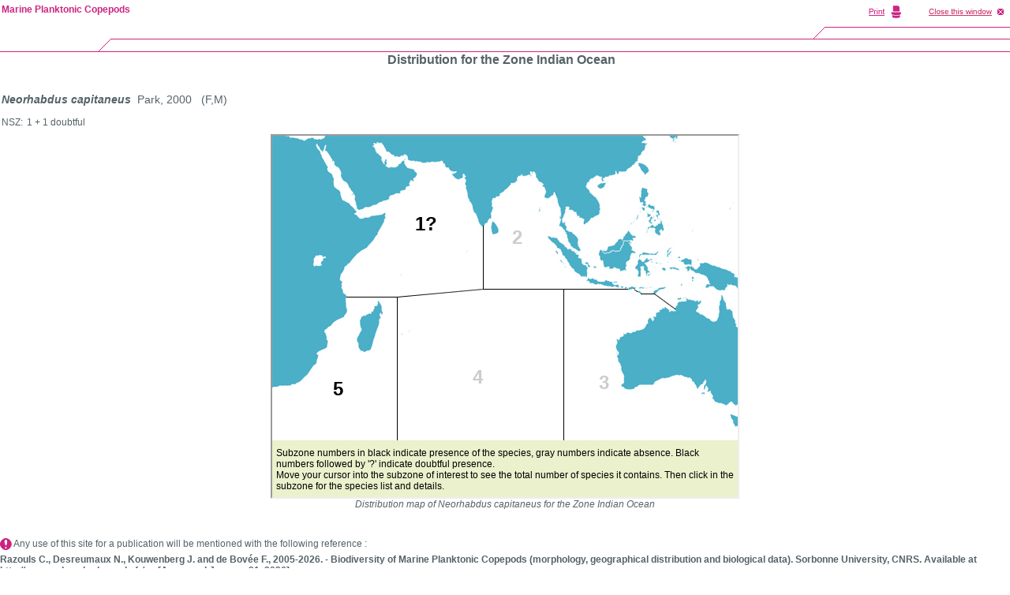

--- FILE ---
content_type: text/html; charset=ISO-8859-1
request_url: https://copepodes.obs-banyuls.fr/en/fichesp_subzones.php?sp=879&nloc=16
body_size: 2210
content:
<!DOCTYPE HTML PUBLIC "-//W3C//DTD HTML 4.0 Transitional//EN" "http://www.w3.org/TR/html4/strict.dtd">
<html><!-- InstanceBegin template="/Templates/copepodes_popup_en.dwt" codeOutsideHTMLIsLocked="false" -->
<head>
<meta http-equiv="Content-Language" content="en">
<meta http-equiv="Content-Type" content="text/html; charset=windows-1252">
<!-- InstanceBeginEditable name="doctitle" -->
<title>Species Neorhabdus capitaneus  for the Zone Indian Ocean - Marine Planktonic Copepods</title>
<meta name="description" content="Species Neorhabdus capitaneus  for the Zone Indian Ocean - Marine Planktonic Copepods">
<meta name="keywords" content="Species, , for, the, Zone, Indian, Ocean, copepods, copepoda, planktonic copepoda, planktonic copepods, pelagic copepoda, pelagic copepods, plankton, zooplankton, database, bibliography, morphology, data base, Razouls, Claude Razouls">
<meta name="robots" content="index, follow">
<meta name="revisit-after" content="7 days">
<meta name="author" content="C. Razouls, F. de Bovée, N. Desreumaux">
<meta name="copyright" content="Sorbonne University, CNRS 2005-2026">
<!-- InstanceEndEditable --><link rel="stylesheet" type="text/css" href="../styles/xcharte.css">
<link rel="stylesheet" type="text/css" href="../styles/styles.css">
<script language="JavaScript" type="text/JavaScript">
<!--
var popUpWin2=0;
function popUpWindow(URLStr, width, height)
{
  if(popUpWin2)
  {
    if(!popUpWin2.closed) popUpWin2.close();
  }
  if (!height) height=500;
  if (!width) width=752;
  left=50;
  top2=50;  
  popUpWin2 = window.open(URLStr, 'popUpWin2', 'scrollbars=yes, toolbar=no, titlebar=yes, menubar=no, location=no, copyhistory=yes, width='+width+', height='+height+',left='+left+', top='+top2+',screenX='+left+',screenY='+top2);
}
//-->
</script>

<!-- InstanceBeginEditable name="head" -->
<script language="JavaScript" src="z-outils/backtothehtml.js"></script>
<style type="text/css">
<!--
.Style2 {font-size: 10px}
.Style3 {color: #282828}
-->
</style>
<!-- InstanceEndEditable -->
</head>

<body marginheight="0" marginwidth="0">

<table border="0" cellspacing="0" cellpadding="0" width="100%">
  <tr>
    <td width="145" height="66"><img src="../images/charte/popup/imggauche.gif" width="145" height="66" border="0"></td>
    <td width="100%" height="66"><img src="../images/charte/popup/imgcentre.gif" alt="" width="100%" height="66" border="0"></td>
    <td width="450" height="66"><img src="images/charte/popup/imgdroite-avec-print.gif" alt="" width="450" height="66" border="0" usemap="#map"></td>
  </tr>
</table>
<!-- InstanceBeginEditable name="Contenu" -->

<!--<table width="950" border="1" align="center" class="style2">-->
<table width="100%">
<tr>
<td><div align="center" class="Style5">Distribution  for the Zone Indian Ocean</div>
</td>
<td valign="top">
<div align="right">
</div>
</td></tr>
</table>

<table width="100%">



<tr><td colspan="2" height="30"></td><td></td></tr>
</table>


<table width="100%">
<tr><td colspan='2'><table width="100%"><tr><td><div class="Style4"><b><em>Neorhabdus capitaneus</em></b>&nbsp;&nbsp;Park, 2000&nbsp;&nbsp;&nbsp;(F,M)</div></td><td></td></tr></table></td></tr><tr height='10'><td></td><td></td></tr><tr><td colspan="2"><table width="100%"><tr><td valign="top" width="30">NSZ: </td><td><div align="left">1 + 1 doubtful</div></td></tr></table></td></tr><tr height='5'><td></td><td></td></tr><tr height='15'><td colspan="2"><div align="center">				  
							<table width="100%" border="0" cellpadding="0" cellspacing="0">
								<tr>
								<td>
								<div align="center">
									<table width="590" border="0" bordercolor="#666666"cellpadding="0" cellspacing="0">
									<tr>
									<td>

									<iframe width="590" height="458" src="../cartes/val/sublocindsp.php?sp=879&l=2"></iframe>

									</td>
									</tr>
									</table>
								  <em>Distribution map of Neorhabdus capitaneus  for the Zone Indian Ocean</em>
								</div>		
								</td>
								</tr>
							</table>
							
								
				  </div></td></tr><tr height='30'><td></td><td></td></tr></table>

 

            <!-- InstanceEndEditable -->
<script type="text/javascript">
	var gaJsHost = (("https:" == document.location.protocol) ? "https://ssl." : "http://www.");
	document.write(unescape("%3Cscript src='" + gaJsHost + "google-analytics.com/ga.js' type='text/javascript'%3E%3C/script%3E"));
</script>
<script type="text/javascript">
	var pageTracker = _gat._getTracker("UA-5375386-1");
	pageTracker._trackPageview();
</script>
<map name="map">
<area shape="rect" coords="250,3,319,25" HREF="javascript:window.print()">
<area shape="rect" coords="327,5,444,23" HREF="javascript:window.close()">
</map>
<div id="divnavhaut-nom-labo"> 
  <table width="100%" border="0" cellspacing="0" cellpadding="0">
    <tr> 
      <td class="Xnavhaut"> 
        <p> <a href="index.php">Marine Planktonic Copepods</a></p>
      </td>
    </tr>
  </table>
</div>

	  <table width="100%"  border="0" cellspacing="0" cellpadding="0">
        <tr>
		<td>
	  		<p align="left" class="copyright"></p><p><img src="images/boite-outils/icones/anoter_small.gif" align="absmiddle">&nbsp;Any use of this site for a publication will be mentioned with the following reference :</p>  <p><b>Razouls C., Desreumaux N., Kouwenberg J. and de Bov&eacute;e F., 2005-2026. - Biodiversity of Marine Planktonic Copepods (morphology, geographical distribution and biological data). Sorbonne University, CNRS. Available at <a href="http://copepodes.obs-banyuls.fr/en">http://copepodes.obs-banyuls.fr/en</a>&nbsp;[Accessed January 21, 2026]</b></p><p>&copy; copyright 2005-2026 Sorbonne University, CNRS</p>
		</td>
		</tr>
	  </table>
	  
</body><!-- InstanceEnd --></html>


--- FILE ---
content_type: text/html; charset=ISO-8859-1
request_url: https://copepodes.obs-banyuls.fr/cartes/val/sublocindsp.php?sp=879&l=2
body_size: 2991
content:
<!DOCTYPE html PUBLIC "-//W3C//DTD XHTML 1.0 Transitional//EN" "http://www.w3.org/TR/xhtml1/DTD/xhtml1-transitional.dtd">
<html xmlns="http://www.w3.org/1999/xhtml">
<head>
<meta http-equiv="Content-Type" content="text/html; charset=iso-8859-1" />
<title>Document sans titre</title>

<link href="css/style.css" rel="stylesheet" type="text/css" />

</head>

<body>






<div class="map">
<img src="images/IndianOcean.jpg" usemap="#Map" class="map" alt="Indian Ocean subzones map" title="Indian Ocean subzones map" />
</div>


<map name="Map" id="Map">

 
   
    <area class="sz1" data-maphilight='{"groupBy":".sz1","strokeColor":"996600","strokeOpacity":0,"strokeWidth":0,"fillColor":"996600","fillOpacity":0.1}' alt="sz1" shape="poly" coords="267,193,158,203,94,203,92,201,90,200,89,197,88,193,88,191,88,189,87,188,89,186,85,184,86,174,89,174,91,169,91,165,95,165,94,162,97,162,103,153,108,148,113,145,119,142,124,135,129,129,131,126,133,125,133,123,141,109,142,105,143,104,142,103,142,101,142,99,140,99,135,101,131,102,126,101,123,104,119,103,116,105,111,105,106,100,103,98,105,95,108,93,111,93,114,93,116,89,121,90,127,86,130,88,134,84,137,84,140,81,146,80,148,79,148,76,151,75,154,74,155,73,162,72,162,70,166,69,168,67,169,64,172,63,172,62,172,58,176,56,177,57,178,57,178,56,181,50,182,48,179,45,175,42,170,40,167,35,166,31,163,34,161,36,158,39,152,39,151,39,147,40,144,37,145,33,144,30,143,31,143,32,142,34,138,32,138,27,137,26,131,22,130,17,126,11,130,12,131,10,134,8,138,9,142,14,146,19,156,25,163,25,168,22,170,23,173,30,188,33,216,32,217,36,221,39,222,41,227,44,234,46,227,50,237,55,242,48,244,51,244,55,245,57,244,60,245,64,246,68,247,77,251,82,253,88,253,87,254,89,255,95,259,101,261,101,263,109,267,115" href="../../en/subloc.php?loc=16&amp;subloc=1" target="_parent" onmouseover="javascript:display_carte('sz1','North-West Indian : Arabian Sea, Persian Gulf','673','Neorhabdus capitaneus','2','en');" onmouseout="javascript:stop_display_carte('sz1','2','en');" />
     
      <area class="sz2" data-maphilight='{"groupBy":".sz2","strokeColor":"ff0000","strokeOpacity":0,"strokeWidth":0,"fillColor":"ff0000","fillOpacity":0.1}' alt="sz2" shape="poly" coords="267,114,267,193,445,193,433,190,424,190,414,187,410,188,405,185,400,183,397,178,386,175,365,144,361,140,349,127,286,117,284,124,280,125,278,109,271,110" href="../../en/subloc.php?loc=16&amp;subloc=2" target="_parent" onmouseover="javascript:display_carte('sz2','North-East Indian : Bay of Bengal, Andaman Sea, Strait of Malacca','392','Neorhabdus capitaneus','0','en');" onmouseout="javascript:stop_display_carte('sz2','0','en');" />
<area class="sz2" data-maphilight='{"groupBy":".sz2","strokeColor":"ff0000","strokeOpacity":0,"strokeWidth":0,"fillColor":"ff0000","fillOpacity":0.1}' alt="sz2" shape="poly" coords="286,117,279,109,272,109,275,105,276,99,279,91,277,81,283,77,286,76,288,72,302,60,309,57,311,51,316,48,318,51,326,49,327,44,334,47,337,56,343,62,346,69,345,77,349,80,354,74,357,71,362,79,362,85,365,91,365,103,364,113,369,118,374,126,385,145,384,147,372,141,360,129,350,127" href="../../en/subloc.php?loc=16&amp;subloc=2" target="_parent" onmouseover="javascript:display_carte('sz2','North-East Indian : Bay of Bengal, Andaman Sea, Strait of Malacca','392','Neorhabdus capitaneus','0','en');" onmouseout="javascript:stop_display_carte('sz2','0','en');" />


    <area class="sz3" data-maphilight='{"groupBy":".sz3","strokeColor":"666666","strokeOpacity":0,"strokeWidth":0,"fillColor":"666666","fillOpacity":0.1}' alt="sz3" shape="poly" coords="499,209,487,201,484,200,467,200,462,197,457,193,450,194,444,193,370,193,370,386,589,386,591,369,585,363,581,352,588,356,592,356,591,347,589,341,582,334,574,341,565,336,558,332,557,325,552,323,552,320,550,317,548,321,550,312,548,308,538,318,532,309,529,306,525,306,521,304,514,303,507,303,503,306,496,306,491,308,484,312,482,316,467,315,458,319,450,320,443,316,445,313,446,303,444,301,443,296,443,292,440,287,439,283,436,280,439,275,435,267,438,261,437,258,441,258,445,253,447,251,449,249,454,251,458,249,463,247,469,246,473,242,473,239,477,236,476,235,478,231,482,233,488,223,494,219,499,218,503,220,504,223,508,222,511,221,511,217" href="../../en/subloc.php?loc=16&amp;subloc=3" target="_parent" onmouseover="javascript:display_carte('sz3','South-East Indian, North-East Australia and East Australia','175','Neorhabdus capitaneus','0','en');" onmouseout="javascript:stop_display_carte('sz3','0','en');" />

    <area class="sz4" data-maphilight='{"groupBy":".sz4","strokeColor":"663399","strokeOpacity":0,"strokeWidth":0,"fillColor":"663399","fillOpacity":0.1}' alt="sz4" shape="poly" coords="370,193,267,193,158,203,158,386,370,386" href="../../en/subloc.php?loc=16&amp;subloc=4" target="_parent" onmouseover="javascript:display_carte('sz4','South-Indian : from Equator to Amsterdam Island','132','Neorhabdus capitaneus','0','en');" onmouseout="javascript:stop_display_carte('sz4','0','en');" />
    
    <area class="sz5" data-maphilight='{"groupBy":".sz5","strokeColor":"33CC00","strokeOpacity":0,"strokeWidth":0,"fillColor":"33CC00","fillOpacity":0.1}' alt="sz5" shape="poly" coords="134,203,93,203,93,204,92,207,93,211,92,215,95,219,93,223,91,227,89,230,82,232,78,234,76,237,72,241,67,243,65,246,66,248,68,252,68,255,68,258,69,259,69,268,64,270,59,272,56,274,56,277,58,278,50,294,44,303,37,308,30,313,27,312,25,315,8,315,8,316,4,318,1,318,0,320,0,387,115,387,115,273,113,272,110,270,110,269,111,264,109,261,107,258,111,249,113,248,114,244,113,242,111,234,114,230,117,229,121,225,124,226,125,224,127,224,129,218,130,217,132,215,134,211" href="../../en/subloc.php?loc=16&amp;subloc=5" target="_parent" onmouseover="javascript:display_carte('sz5','South-West Indian, Madagascar, South Africa (E)','472','Neorhabdus capitaneus','1','en');" onmouseout="javascript:stop_display_carte('sz5','1','en');" />
    <area class="sz5" data-maphilight='{"groupBy":".sz5","strokeColor":"33CC00","strokeOpacity":0,"strokeWidth":0,"fillColor":"33CC00","fillOpacity":0.1}' alt="sz5" shape="poly" coords="158,203,135,203,134,209,137,214,138,219,139,224,138,224,136,224,135,226,137,229,135,232,136,234,125,270,121,271,117,272,115,273,115,386,158,386" href="../../en/subloc.php?loc=16&amp;subloc=5" target="_parent" onmouseover="javascript:display_carte('sz5','South-West Indian, Madagascar, South Africa (E)','472','Neorhabdus capitaneus','1','en');" onmouseout="javascript:stop_display_carte('sz5','1','en');" />
     





<!--https://www.xul.fr/css/texte-sur-image.php-->
<div style="position:absolute; top:98px; left:181px; width:10px; height:10px; z-index:2; font-size:200%">
<a id="lienInterneCartesz1" style="text-decoration:none" class="explorerListeCarteAOut" href="../../en/subloc.php?loc=16&amp;subloc=1" target="_parent" onmouseover="javascript:$('.sz1').mouseover();display_carte('sz1','North-West Indian : Arabian Sea, Persian Gulf','673','Neorhabdus capitaneus','2','en');" onmouseout="javascript:$('.sz1').mouseout();stop_display_carte('sz1','2','en');" >
  <center>
    <b>
    1?    </b>
  </center>
</a>
</div>

<div style="position:absolute; top:115px; left:304px; width:10px; height:10px; z-index:2; font-size:200%">
<a id="lienInterneCartesz2" style="text-decoration:none" class="explorerListeCarteAOutAbsence" href="../../en/subloc.php?loc=16&amp;subloc=2" target="_parent" onmouseover="javascript:$('.sz2').mouseover();display_carte('sz2','North-East Indian : Bay of Bengal, Andaman Sea, Strait of Malacca','392','Neorhabdus capitaneus','0','en');" onmouseout="javascript:$('.sz2').mouseout();stop_display_carte('sz2','0','en');" >
  <center>
    <b>
    2    </b>
  </center>
</a>
</div>

<div style="position:absolute; top:299px; left:414px; width:10px; height:10px; z-index:2; font-size:200%">
<a id="lienInterneCartesz3" style="text-decoration:none" class="explorerListeCarteAOutAbsence" href="../../en/subloc.php?loc=16&amp;subloc=3" target="_parent" onmouseover="javascript:$('.sz3').mouseover();display_carte('sz3','South-East Indian, North-East Australia and East Australia','175','Neorhabdus capitaneus','0','en');" onmouseout="javascript:$('.sz3').mouseout();stop_display_carte('sz3','0','en');" >
  <center>
    <b>
    3    </b>
  </center>
</a>
</div>

<div style="position:absolute; top:292px; left:254px; width:10px; height:10px; z-index:2; font-size:200%">
<a id="lienInterneCartesz4" style="text-decoration:none" class="explorerListeCarteAOutAbsence" href="../../en/subloc.php?loc=16&amp;subloc=4" target="_parent" onmouseover="javascript:$('.sz4').mouseover();display_carte('sz4','South-Indian : from Equator to Amsterdam Island','132','Neorhabdus capitaneus','0','en');" onmouseout="javascript:$('.sz4').mouseout();stop_display_carte('sz4','0','en');" >
  <center>
    <b>
    4    </b>
  </center>
</a>
</div>

<div style="position:absolute; top:307px; left:77px; width:10px; height:10px; z-index:2; font-size:200%">
<a id="lienInterneCartesz5" style="text-decoration:none" class="explorerListeCarteAOut" href="../../en/subloc.php?loc=16&amp;subloc=5" target="_parent" onmouseover="javascript:$('.sz5').mouseover();display_carte('sz5','South-West Indian, Madagascar, South Africa (E)','472','Neorhabdus capitaneus','1','en');" onmouseout="javascript:$('.sz5').mouseout();stop_display_carte('sz5','1','en');" >
  <center>
    <b>
    5    </b>
  </center>
</a>
</div>




</map>



                                                

<div style="position:absolute; top:395px; left:5px; width:585px;" class="carte_legende" name="carte_legende" id="carte_legende">
Subzone numbers in black indicate presence of the species, gray numbers indicate absence. Black numbers followed by '?' indicate doubtful presence.<br>Move your cursor into the subzone of interest to see the total number of species it contains. Then click in the subzone for the species list and details.</div>


																			
</div>





<script src="javascript/jquery-1.6.1.min.js" type="text/javascript" ></script>
<script src="javascript/jquery.maphilight.min.js" type="text/javascript"></script>
<script src="javascript/display_cartesp.js" type="text/javascript"></script>
			    
<script type="text/javascript">
	// ICI on génèrere le script qui fait que la sous-zone de la map s'illumine au survol par la souris.
	$(function() {

		//survol de la sous-zone par la souris l'illumine
		$('.map').maphilight();
		
				
	});
</script>



</body>
</html>